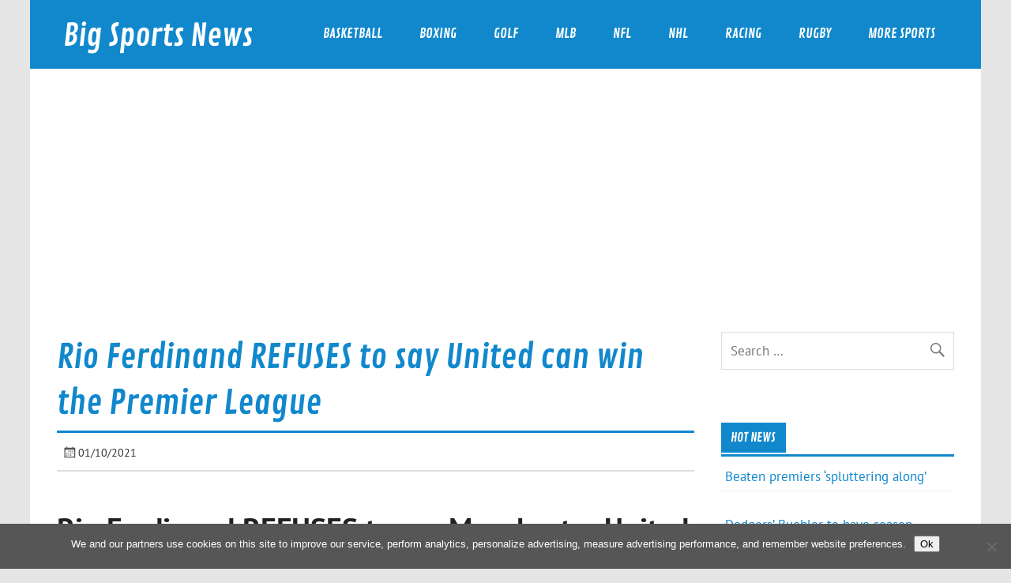

--- FILE ---
content_type: text/html; charset=utf-8
request_url: https://www.google.com/recaptcha/api2/aframe
body_size: 266
content:
<!DOCTYPE HTML><html><head><meta http-equiv="content-type" content="text/html; charset=UTF-8"></head><body><script nonce="vMl2p5FJ8zlseuzJTLwnIQ">/** Anti-fraud and anti-abuse applications only. See google.com/recaptcha */ try{var clients={'sodar':'https://pagead2.googlesyndication.com/pagead/sodar?'};window.addEventListener("message",function(a){try{if(a.source===window.parent){var b=JSON.parse(a.data);var c=clients[b['id']];if(c){var d=document.createElement('img');d.src=c+b['params']+'&rc='+(localStorage.getItem("rc::a")?sessionStorage.getItem("rc::b"):"");window.document.body.appendChild(d);sessionStorage.setItem("rc::e",parseInt(sessionStorage.getItem("rc::e")||0)+1);localStorage.setItem("rc::h",'1768652996625');}}}catch(b){}});window.parent.postMessage("_grecaptcha_ready", "*");}catch(b){}</script></body></html>